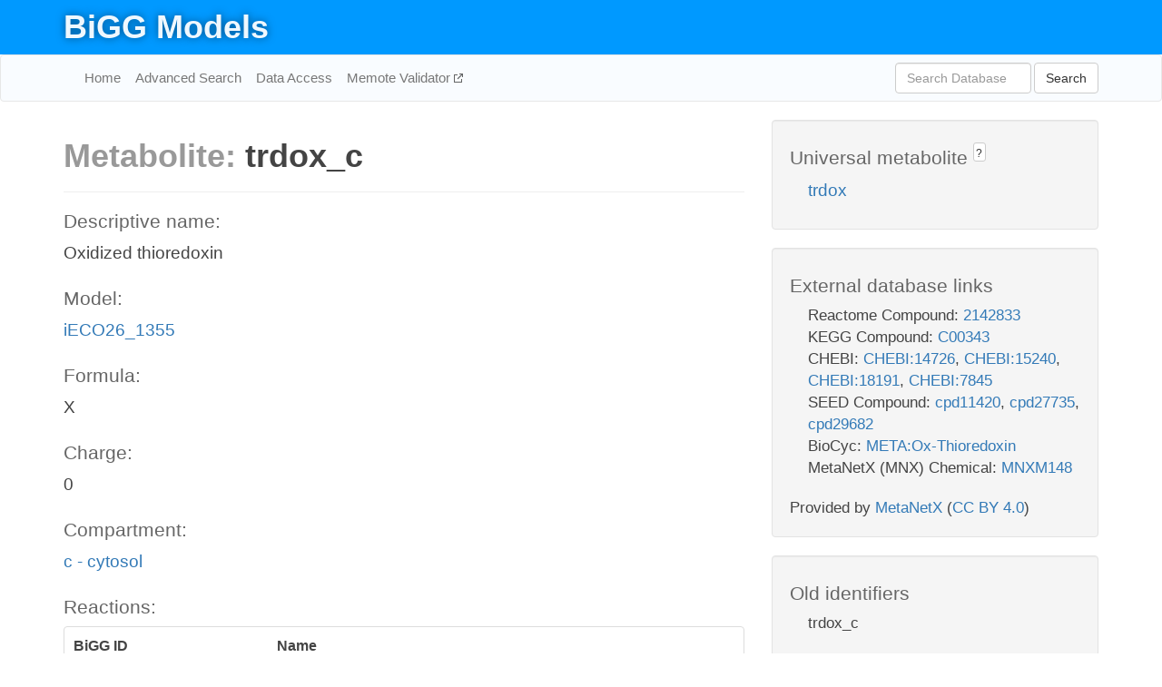

--- FILE ---
content_type: text/html; charset=UTF-8
request_url: http://bigg.ucsd.edu/models/iECO26_1355/metabolites/trdox_c
body_size: 5266
content:
<!DOCTYPE html>
<html lang="en">
  <head>
    <title>BiGG Metabolite trdox_c in iECO26_1355</title>

    <!-- Bootstrap and jQuery -->
    <script src="//code.jquery.com/jquery-1.9.1.min.js"></script>
    <script src="//netdna.bootstrapcdn.com/bootstrap/3.3.6/js/bootstrap.min.js"></script>
    <link rel="stylesheet" href="//netdna.bootstrapcdn.com/bootstrap/3.3.6/css/bootstrap.min.css"/>
    <link rel="stylesheet" href="//netdna.bootstrapcdn.com/font-awesome/4.0.3/css/font-awesome.min.css"/>

    <!-- BiGG styles and js -->
    <script src="/static/js/script.js"></script>
    <script src="/static/js/question_mark.js"></script>
    <link rel="stylesheet" href="/static/css/style.css"/>

    <!-- Favicon -->
    <link rel="icon" type="image/png" href="/static/assets/favicon.ico">

    <meta charset="utf-8"/>
    <meta name="viewport" content="width=device-width, initial-scale=1.0, maximum-scale=1.0, user-scalable=no"/>
    <meta name="google" content="notranslate">
    <meta name="description" content="Metabolite trdox_c in iECO26_1355. Oxidized thioredoxin.">
    <meta http-equiv="Content-Language" content="en">

    <script>
 (function(i,s,o,g,r,a,m){i['GoogleAnalyticsObject']=r;i[r]=i[r]||function(){
     (i[r].q=i[r].q||[]).push(arguments)},i[r].l=1*new Date();a=s.createElement(o),
                          m=s.getElementsByTagName(o)[0];a.async=1;a.src=g;m.parentNode.insertBefore(a,m)
 })(window,document,'script','//www.google-analytics.com/analytics.js','ga');

 ga('create', 'UA-129739-10', 'auto');
 ga('send', 'pageview');
</script>
  </head>
  <body>
    
      <div id="nav-title-background">
        <div class="container">
          <div id="nav-title">
            <h1><a href="/">BiGG Models</a></h1>
          </div>
        </div>
      </div>

      <div class="navbar navbar-default" role="navigation">
        <div class="container">
          <div class="navbar-header">
            <button type="button" class="navbar-toggle" data-toggle="collapse" data-target=".navbar-collapse">
              <span class="sr-only">Toggle navigation</span>
              <span class="icon-bar"></span>
              <span class="icon-bar"></span>
              <span class="icon-bar"></span>
            </button>
            <!--<a class="navbar-brand" href="http://gcrg.ucsd.edu/"><strong>SBRG</strong></a>-->
          </div>

          <div class="navbar-collapse collapse ">

            <ul class="nav navbar-nav navbar-left">

              <li><a href="/">Home</a></li>
              <li><a href="/advanced_search">Advanced Search</a></li>
              <li><a href="/data_access">Data Access</a></li>
              <li><a href="https://memote.io" target="_blank" class="link-out">
                Memote Validator
              </a></li>

            </ul>
            <ul class="nav navbar-nav navbar-right">

              <form id="search-form" class="navbar-form" action="/search" method="get">
                <div class="form-group" style="display: inline; margin-right: 3px;">
                  <input id="search" type="text" name="query"
                         class="form-control" placeholder="Search Database"
                         style="width:150px;" />
                </div>
                <button type="submit" class="btn btn-default">Search</button>
              </form>
            </ul>

          </div>
        </div>
      </div>

    

    <div class="container">
      <div class="row">
        <div class="col-lg-12" >
          

  <div class="row">
    <div class="col-lg-8">
      <h1><span class="light">Metabolite: </span>trdox_c</h1>
      <hr>
      <h4>Descriptive name: </h4>
      <p>Oxidized thioredoxin</p>

      <h4>Model: </h4>
      <p><a href="/models/iECO26_1355">iECO26_1355</a></p>

      <h4>Formula:</h4>
      <p>X</p>

      <h4>Charge:</h4>
      <p>0</p>

      <h4>Compartment:</h4>
      <p><a href="/compartments">c - cytosol</a></p>

      <h4>Reactions: </h4>
      <div class="panel panel-default">
        <div class="table table-hover">
          <div class="table-header">
            <div class="table-row">
              <div class="table-cell" style="width: 30%">BiGG ID</div>
              <div class="table-cell" style="width: 70%">Name</div>
            </div>
          </div>
          <div class="table-body">
            
            <a href="/models/iECO26_1355/reactions/DSBDR">
              <div class="table-row">
                <div class="table-cell" style="width: 30%">DSBDR</div>
                <div class="table-cell" style="width: 70%">DsbD reductase</div>
              </div>
            </a>
            
            <a href="/models/iECO26_1355/reactions/METSOXR1">
              <div class="table-row">
                <div class="table-cell" style="width: 30%">METSOXR1</div>
                <div class="table-cell" style="width: 70%">L-methionine-S-oxide reductase</div>
              </div>
            </a>
            
            <a href="/models/iECO26_1355/reactions/METSOXR2">
              <div class="table-row">
                <div class="table-cell" style="width: 30%">METSOXR2</div>
                <div class="table-cell" style="width: 70%">L-methionine-R-sulfoxide reductase</div>
              </div>
            </a>
            
            <a href="/models/iECO26_1355/reactions/PAPSR">
              <div class="table-row">
                <div class="table-cell" style="width: 30%">PAPSR</div>
                <div class="table-cell" style="width: 70%">Phosphoadenylyl-sulfate reductase (thioredoxin)</div>
              </div>
            </a>
            
            <a href="/models/iECO26_1355/reactions/RNDR1">
              <div class="table-row">
                <div class="table-cell" style="width: 30%">RNDR1</div>
                <div class="table-cell" style="width: 70%">Ribonucleoside-diphosphate reductase (ADP)</div>
              </div>
            </a>
            
            <a href="/models/iECO26_1355/reactions/RNDR2">
              <div class="table-row">
                <div class="table-cell" style="width: 30%">RNDR2</div>
                <div class="table-cell" style="width: 70%">Ribonucleoside-diphosphate reductase (GDP)</div>
              </div>
            </a>
            
            <a href="/models/iECO26_1355/reactions/RNDR3">
              <div class="table-row">
                <div class="table-cell" style="width: 30%">RNDR3</div>
                <div class="table-cell" style="width: 70%">Ribonucleoside-diphosphate reductase (CDP)</div>
              </div>
            </a>
            
            <a href="/models/iECO26_1355/reactions/RNDR4">
              <div class="table-row">
                <div class="table-cell" style="width: 30%">RNDR4</div>
                <div class="table-cell" style="width: 70%">Ribonucleoside-diphosphate reductase (UDP)</div>
              </div>
            </a>
            
            <a href="/models/iECO26_1355/reactions/THIORDXi">
              <div class="table-row">
                <div class="table-cell" style="width: 30%">THIORDXi</div>
                <div class="table-cell" style="width: 70%">Hydrogen peroxide reductase (thioredoxin)</div>
              </div>
            </a>
            
            <a href="/models/iECO26_1355/reactions/TRDR">
              <div class="table-row">
                <div class="table-cell" style="width: 30%">TRDR</div>
                <div class="table-cell" style="width: 70%">Thioredoxin reductase (NADPH)</div>
              </div>
            </a>
            
          </div>
        </div>
      </div>
      

      <hr class="section-break">
<h3>
  <a href="https://github.com/SBRG/bigg_models/issues/new" target="_blank" id="comment-link">
    Report an error on this page
  </a>
  
    
      <a tabindex="0" role="button" type="button" class="btn btn-default btn-xs"
   style="position: relative; top: -8px; padding: 0.2em; height: 1.8em;" data-trigger="click"
   data-toggle="popover" data-placement="bottom"
   data-title="Reporting errors"
   data-content="You will need an account on GitHub to report the error. If you prefer not to sign up for GitHub, please send your report to Zachary King <zaking@ucsd.edu>.">
   ?
</a>
    
   
</h3>
    </div>

    <!-- Side bar -->
    <div class="col-lg-4">
      <div class="well">
        <h4>
          Universal metabolite
          
            
              <a tabindex="0" role="button" type="button" class="btn btn-default btn-xs"
   style="position: relative; top: -8px; padding: 0.2em; height: 1.8em;" data-trigger="click"
   data-toggle="popover" data-placement="bottom"
   data-title="Universal metabolite"
   data-content="BiGG Models has a list of universal metabolites. Visit the universal metabolite page to see all the models and compartments that contain this metabolite.">
   ?
</a>
            
          
        </h4>
        <ul class="list-unstyled">
          <li>
            <a href="/universal/metabolites/trdox">trdox</a>
          </li>
        </ul>
      </div>

      <div class="well database-well">
  <h4>External database links</h4>
  <ul class="list-unstyled">
    
      <li>Reactome Compound:
        
          <a href="http://identifiers.org/reactome/R-ALL-2142833" target="_blank">2142833</a>
        
      </li>
    
      <li>KEGG Compound:
        
          <a href="http://identifiers.org/kegg.compound/C00343" target="_blank">C00343</a>
        
      </li>
    
      <li>CHEBI:
        
          <a href="http://identifiers.org/chebi/CHEBI:14726" target="_blank">CHEBI:14726</a>,
        
          <a href="http://identifiers.org/chebi/CHEBI:15240" target="_blank">CHEBI:15240</a>,
        
          <a href="http://identifiers.org/chebi/CHEBI:18191" target="_blank">CHEBI:18191</a>,
        
          <a href="http://identifiers.org/chebi/CHEBI:7845" target="_blank">CHEBI:7845</a>
        
      </li>
    
      <li>SEED Compound:
        
          <a href="http://identifiers.org/seed.compound/cpd11420" target="_blank">cpd11420</a>,
        
          <a href="http://identifiers.org/seed.compound/cpd27735" target="_blank">cpd27735</a>,
        
          <a href="http://identifiers.org/seed.compound/cpd29682" target="_blank">cpd29682</a>
        
      </li>
    
      <li>BioCyc:
        
          <a href="http://identifiers.org/biocyc/META:Ox-Thioredoxin" target="_blank">META:Ox-Thioredoxin</a>
        
      </li>
    
      <li>MetaNetX (MNX) Chemical:
        
          <a href="http://identifiers.org/metanetx.chemical/MNXM148" target="_blank">MNXM148</a>
        
      </li>
    
  </ul>
  
  <p style="font-size: 17px; margin: 20px 0 0 0">
    Provided by <a href="http://metanetx.org">MetaNetX</a>
    (<a href="https://creativecommons.org/licenses/by/4.0">CC BY 4.0</a>)
  </p>
  
</div>
      <div class="well database-well">
  <h4>Old identifiers</h4>
  <ul class="list-unstyled">
    trdox_c
  </ul>
</div>

      <div class="well">
        <h4>trdox in other models</h4>
        <ul class="list-unstyled">
          
            <li>
              <a href="/models/iJO1366/metabolites/trdox_c">
                iJO1366
              </a>
              (trdox_c)
            </li>
          
            <li>
              <a href="/models/iAF1260/metabolites/trdox_c">
                iAF1260
              </a>
              (trdox_c)
            </li>
          
            <li>
              <a href="/models/iMM904/metabolites/trdox_c">
                iMM904
              </a>
              (trdox_c)
            </li>
          
            <li>
              <a href="/models/iSB619/metabolites/trdox_c">
                iSB619
              </a>
              (trdox_c)
            </li>
          
            <li>
              <a href="/models/iAPECO1_1312/metabolites/trdox_c">
                iAPECO1_1312
              </a>
              (trdox_c)
            </li>
          
            <li>
              <a href="/models/iND750/metabolites/trdox_c">
                iND750
              </a>
              (trdox_c)
            </li>
          
            <li>
              <a href="/models/iPC815/metabolites/trdox_c">
                iPC815
              </a>
              (trdox_c)
            </li>
          
            <li>
              <a href="/models/iSF_1195/metabolites/trdox_c">
                iSF_1195
              </a>
              (trdox_c)
            </li>
          
            <li>
              <a href="/models/iJN746/metabolites/trdox_c">
                iJN746
              </a>
              (trdox_c)
            </li>
          
            <li>
              <a href="/models/iIT341/metabolites/trdox_c">
                iIT341
              </a>
              (trdox_c)
            </li>
          
            <li>
              <a href="/models/iNJ661/metabolites/trdox_c">
                iNJ661
              </a>
              (trdox_c)
            </li>
          
            <li>
              <a href="/models/iBWG_1329/metabolites/trdox_c">
                iBWG_1329
              </a>
              (trdox_c)
            </li>
          
            <li>
              <a href="/models/iB21_1397/metabolites/trdox_c">
                iB21_1397
              </a>
              (trdox_c)
            </li>
          
            <li>
              <a href="/models/ic_1306/metabolites/trdox_c">
                ic_1306
              </a>
              (trdox_c)
            </li>
          
            <li>
              <a href="/models/iE2348C_1286/metabolites/trdox_c">
                iE2348C_1286
              </a>
              (trdox_c)
            </li>
          
            <li>
              <a href="/models/iEC042_1314/metabolites/trdox_c">
                iEC042_1314
              </a>
              (trdox_c)
            </li>
          
            <li>
              <a href="/models/iEC55989_1330/metabolites/trdox_c">
                iEC55989_1330
              </a>
              (trdox_c)
            </li>
          
            <li>
              <a href="/models/iECABU_c1320/metabolites/trdox_c">
                iECABU_c1320
              </a>
              (trdox_c)
            </li>
          
            <li>
              <a href="/models/iECB_1328/metabolites/trdox_c">
                iECB_1328
              </a>
              (trdox_c)
            </li>
          
            <li>
              <a href="/models/iECBD_1354/metabolites/trdox_c">
                iECBD_1354
              </a>
              (trdox_c)
            </li>
          
            <li>
              <a href="/models/iECD_1391/metabolites/trdox_c">
                iECD_1391
              </a>
              (trdox_c)
            </li>
          
            <li>
              <a href="/models/iEcDH1_1363/metabolites/trdox_c">
                iEcDH1_1363
              </a>
              (trdox_c)
            </li>
          
            <li>
              <a href="/models/iECDH1ME8569_1439/metabolites/trdox_c">
                iECDH1ME8569_1439
              </a>
              (trdox_c)
            </li>
          
            <li>
              <a href="/models/iECDH10B_1368/metabolites/trdox_c">
                iECDH10B_1368
              </a>
              (trdox_c)
            </li>
          
            <li>
              <a href="/models/iEcE24377_1341/metabolites/trdox_c">
                iEcE24377_1341
              </a>
              (trdox_c)
            </li>
          
            <li>
              <a href="/models/iECED1_1282/metabolites/trdox_c">
                iECED1_1282
              </a>
              (trdox_c)
            </li>
          
            <li>
              <a href="/models/iECH74115_1262/metabolites/trdox_c">
                iECH74115_1262
              </a>
              (trdox_c)
            </li>
          
            <li>
              <a href="/models/iEcHS_1320/metabolites/trdox_c">
                iEcHS_1320
              </a>
              (trdox_c)
            </li>
          
            <li>
              <a href="/models/iECIAI1_1343/metabolites/trdox_c">
                iECIAI1_1343
              </a>
              (trdox_c)
            </li>
          
            <li>
              <a href="/models/iECIAI39_1322/metabolites/trdox_c">
                iECIAI39_1322
              </a>
              (trdox_c)
            </li>
          
            <li>
              <a href="/models/iECNA114_1301/metabolites/trdox_c">
                iECNA114_1301
              </a>
              (trdox_c)
            </li>
          
            <li>
              <a href="/models/iECO103_1326/metabolites/trdox_c">
                iECO103_1326
              </a>
              (trdox_c)
            </li>
          
            <li>
              <a href="/models/iECO111_1330/metabolites/trdox_c">
                iECO111_1330
              </a>
              (trdox_c)
            </li>
          
            <li>
              <a href="/models/iECOK1_1307/metabolites/trdox_c">
                iECOK1_1307
              </a>
              (trdox_c)
            </li>
          
            <li>
              <a href="/models/iEcolC_1368/metabolites/trdox_c">
                iEcolC_1368
              </a>
              (trdox_c)
            </li>
          
            <li>
              <a href="/models/iECP_1309/metabolites/trdox_c">
                iECP_1309
              </a>
              (trdox_c)
            </li>
          
            <li>
              <a href="/models/iECS88_1305/metabolites/trdox_c">
                iECS88_1305
              </a>
              (trdox_c)
            </li>
          
            <li>
              <a href="/models/iECs_1301/metabolites/trdox_c">
                iECs_1301
              </a>
              (trdox_c)
            </li>
          
            <li>
              <a href="/models/iECSE_1348/metabolites/trdox_c">
                iECSE_1348
              </a>
              (trdox_c)
            </li>
          
            <li>
              <a href="/models/iECSF_1327/metabolites/trdox_c">
                iECSF_1327
              </a>
              (trdox_c)
            </li>
          
            <li>
              <a href="/models/iEcSMS35_1347/metabolites/trdox_c">
                iEcSMS35_1347
              </a>
              (trdox_c)
            </li>
          
            <li>
              <a href="/models/iECSP_1301/metabolites/trdox_c">
                iECSP_1301
              </a>
              (trdox_c)
            </li>
          
            <li>
              <a href="/models/iECUMN_1333/metabolites/trdox_c">
                iECUMN_1333
              </a>
              (trdox_c)
            </li>
          
            <li>
              <a href="/models/iECW_1372/metabolites/trdox_c">
                iECW_1372
              </a>
              (trdox_c)
            </li>
          
            <li>
              <a href="/models/iEKO11_1354/metabolites/trdox_c">
                iEKO11_1354
              </a>
              (trdox_c)
            </li>
          
            <li>
              <a href="/models/iETEC_1333/metabolites/trdox_c">
                iETEC_1333
              </a>
              (trdox_c)
            </li>
          
            <li>
              <a href="/models/iG2583_1286/metabolites/trdox_c">
                iG2583_1286
              </a>
              (trdox_c)
            </li>
          
            <li>
              <a href="/models/iLF82_1304/metabolites/trdox_c">
                iLF82_1304
              </a>
              (trdox_c)
            </li>
          
            <li>
              <a href="/models/iNRG857_1313/metabolites/trdox_c">
                iNRG857_1313
              </a>
              (trdox_c)
            </li>
          
            <li>
              <a href="/models/iS_1188/metabolites/trdox_c">
                iS_1188
              </a>
              (trdox_c)
            </li>
          
            <li>
              <a href="/models/iSbBS512_1146/metabolites/trdox_c">
                iSbBS512_1146
              </a>
              (trdox_c)
            </li>
          
            <li>
              <a href="/models/iSBO_1134/metabolites/trdox_c">
                iSBO_1134
              </a>
              (trdox_c)
            </li>
          
            <li>
              <a href="/models/iSDY_1059/metabolites/trdox_c">
                iSDY_1059
              </a>
              (trdox_c)
            </li>
          
            <li>
              <a href="/models/iSFV_1184/metabolites/trdox_c">
                iSFV_1184
              </a>
              (trdox_c)
            </li>
          
            <li>
              <a href="/models/iSFxv_1172/metabolites/trdox_c">
                iSFxv_1172
              </a>
              (trdox_c)
            </li>
          
            <li>
              <a href="/models/iSSON_1240/metabolites/trdox_c">
                iSSON_1240
              </a>
              (trdox_c)
            </li>
          
            <li>
              <a href="/models/iUMN146_1321/metabolites/trdox_c">
                iUMN146_1321
              </a>
              (trdox_c)
            </li>
          
            <li>
              <a href="/models/iUMNK88_1353/metabolites/trdox_c">
                iUMNK88_1353
              </a>
              (trdox_c)
            </li>
          
            <li>
              <a href="/models/iUTI89_1310/metabolites/trdox_c">
                iUTI89_1310
              </a>
              (trdox_c)
            </li>
          
            <li>
              <a href="/models/iWFL_1372/metabolites/trdox_c">
                iWFL_1372
              </a>
              (trdox_c)
            </li>
          
            <li>
              <a href="/models/iZ_1308/metabolites/trdox_c">
                iZ_1308
              </a>
              (trdox_c)
            </li>
          
            <li>
              <a href="/models/iJR904/metabolites/trdox_c">
                iJR904
              </a>
              (trdox_c)
            </li>
          
            <li>
              <a href="/models/iYL1228/metabolites/trdox_c">
                iYL1228
              </a>
              (trdox_c)
            </li>
          
            <li>
              <a href="/models/STM_v1_0/metabolites/trdox_c">
                STM_v1_0
              </a>
              (trdox_c)
            </li>
          
            <li>
              <a href="/models/iAF987/metabolites/trdox_c">
                iAF987
              </a>
              (trdox_c)
            </li>
          
            <li>
              <a href="/models/iJN678/metabolites/trdox_c">
                iJN678
              </a>
              (trdox_c)
            </li>
          
            <li>
              <a href="/models/iMM1415/metabolites/trdox_c">
                iMM1415
              </a>
              (trdox_c)
            </li>
          
            <li>
              <a href="/models/iAF692/metabolites/trdox_c">
                iAF692
              </a>
              (trdox_c)
            </li>
          
            <li>
              <a href="/models/iLJ478/metabolites/trdox_c">
                iLJ478
              </a>
              (trdox_c)
            </li>
          
            <li>
              <a href="/models/iHN637/metabolites/trdox_c">
                iHN637
              </a>
              (trdox_c)
            </li>
          
            <li>
              <a href="/models/iRC1080/metabolites/trdox_c">
                iRC1080
              </a>
              (trdox_c)
            </li>
          
            <li>
              <a href="/models/iY75_1357/metabolites/trdox_c">
                iY75_1357
              </a>
              (trdox_c)
            </li>
          
            <li>
              <a href="/models/iYO844/metabolites/trdox_c">
                iYO844
              </a>
              (trdox_c)
            </li>
          
            <li>
              <a href="/models/RECON1/metabolites/trdox_c">
                RECON1
              </a>
              (trdox_c)
            </li>
          
            <li>
              <a href="/models/iAF1260b/metabolites/trdox_c">
                iAF1260b
              </a>
              (trdox_c)
            </li>
          
            <li>
              <a href="/models/iCHOv1/metabolites/trdox_c">
                iCHOv1
              </a>
              (trdox_c)
            </li>
          
            <li>
              <a href="/models/iNF517/metabolites/trdox_c">
                iNF517
              </a>
              (trdox_c)
            </li>
          
            <li>
              <a href="/models/iML1515/metabolites/trdox_c">
                iML1515
              </a>
              (trdox_c)
            </li>
          
            <li>
              <a href="/models/iJB785/metabolites/trdox_c">
                iJB785
              </a>
              (trdox_c)
            </li>
          
            <li>
              <a href="/models/iLB1027_lipid/metabolites/trdox_c">
                iLB1027_lipid
              </a>
              (trdox_c)
            </li>
          
            <li>
              <a href="/models/Recon3D/metabolites/trdox_c">
                Recon3D
              </a>
              (trdox_c)
            </li>
          
            <li>
              <a href="/models/iEK1008/metabolites/trdox_c">
                iEK1008
              </a>
              (trdox_c)
            </li>
          
            <li>
              <a href="/models/iCHOv1_DG44/metabolites/trdox_c">
                iCHOv1_DG44
              </a>
              (trdox_c)
            </li>
          
            <li>
              <a href="/models/iYS854/metabolites/trdox_c">
                iYS854
              </a>
              (trdox_c)
            </li>
          
            <li>
              <a href="/models/iEC1356_Bl21DE3/metabolites/trdox_c">
                iEC1356_Bl21DE3
              </a>
              (trdox_c)
            </li>
          
            <li>
              <a href="/models/iEC1349_Crooks/metabolites/trdox_c">
                iEC1349_Crooks
              </a>
              (trdox_c)
            </li>
          
            <li>
              <a href="/models/iEC1364_W/metabolites/trdox_c">
                iEC1364_W
              </a>
              (trdox_c)
            </li>
          
            <li>
              <a href="/models/iEC1372_W3110/metabolites/trdox_c">
                iEC1372_W3110
              </a>
              (trdox_c)
            </li>
          
            <li>
              <a href="/models/iCN718/metabolites/trdox_c">
                iCN718
              </a>
              (trdox_c)
            </li>
          
            <li>
              <a href="/models/iEC1368_DH5a/metabolites/trdox_c">
                iEC1368_DH5a
              </a>
              (trdox_c)
            </li>
          
            <li>
              <a href="/models/iEC1344_C/metabolites/trdox_c">
                iEC1344_C
              </a>
              (trdox_c)
            </li>
          
            <li>
              <a href="/models/iSynCJ816/metabolites/trdox_c">
                iSynCJ816
              </a>
              (trdox_c)
            </li>
          
            <li>
              <a href="/models/iAM_Pf480/metabolites/trdox_c">
                iAM_Pf480
              </a>
              (trdox_c)
            </li>
          
            <li>
              <a href="/models/iAM_Pv461/metabolites/trdox_c">
                iAM_Pv461
              </a>
              (trdox_c)
            </li>
          
            <li>
              <a href="/models/iAM_Pb448/metabolites/trdox_c">
                iAM_Pb448
              </a>
              (trdox_c)
            </li>
          
            <li>
              <a href="/models/iAM_Pc455/metabolites/trdox_c">
                iAM_Pc455
              </a>
              (trdox_c)
            </li>
          
            <li>
              <a href="/models/iAM_Pk459/metabolites/trdox_c">
                iAM_Pk459
              </a>
              (trdox_c)
            </li>
          
            <li>
              <a href="/models/iCN900/metabolites/trdox_c">
                iCN900
              </a>
              (trdox_c)
            </li>
          
            <li>
              <a href="/models/iJN1463/metabolites/trdox_c">
                iJN1463
              </a>
              (trdox_c)
            </li>
          
            <li>
              <a href="/models/iYS1720/metabolites/trdox_c">
                iYS1720
              </a>
              (trdox_c)
            </li>
          
            <li>
              <a href="/models/iMM904/metabolites/trdox_m">
                iMM904
              </a>
              (trdox_m)
            </li>
          
            <li>
              <a href="/models/iND750/metabolites/trdox_m">
                iND750
              </a>
              (trdox_m)
            </li>
          
            <li>
              <a href="/models/iMM1415/metabolites/trdox_m">
                iMM1415
              </a>
              (trdox_m)
            </li>
          
            <li>
              <a href="/models/RECON1/metabolites/trdox_m">
                RECON1
              </a>
              (trdox_m)
            </li>
          
            <li>
              <a href="/models/iCHOv1/metabolites/trdox_m">
                iCHOv1
              </a>
              (trdox_m)
            </li>
          
            <li>
              <a href="/models/iAM_Pf480/metabolites/trdox_m">
                iAM_Pf480
              </a>
              (trdox_m)
            </li>
          
            <li>
              <a href="/models/iAM_Pv461/metabolites/trdox_m">
                iAM_Pv461
              </a>
              (trdox_m)
            </li>
          
            <li>
              <a href="/models/iAM_Pb448/metabolites/trdox_m">
                iAM_Pb448
              </a>
              (trdox_m)
            </li>
          
            <li>
              <a href="/models/iAM_Pc455/metabolites/trdox_m">
                iAM_Pc455
              </a>
              (trdox_m)
            </li>
          
            <li>
              <a href="/models/iAM_Pk459/metabolites/trdox_m">
                iAM_Pk459
              </a>
              (trdox_m)
            </li>
          
            <li>
              <a href="/models/iMM904/metabolites/trdox_x">
                iMM904
              </a>
              (trdox_x)
            </li>
          
            <li>
              <a href="/models/iMM904/metabolites/trdox_n">
                iMM904
              </a>
              (trdox_n)
            </li>
          
            <li>
              <a href="/models/iND750/metabolites/trdox_n">
                iND750
              </a>
              (trdox_n)
            </li>
          
            <li>
              <a href="/models/Recon3D/metabolites/trdox_n">
                Recon3D
              </a>
              (trdox_n)
            </li>
          
            <li>
              <a href="/models/iRC1080/metabolites/trdox_h">
                iRC1080
              </a>
              (trdox_h)
            </li>
          
            <li>
              <a href="/models/iLB1027_lipid/metabolites/trdox_h">
                iLB1027_lipid
              </a>
              (trdox_h)
            </li>
          
        </ul>
      </div>
    </div>

  </div>
  

        </div>
      </div>

      <footer class="row">
        <div class="col-lg-12" style="margin:60px 0;">
          <hr>
          <p style="font-size: 15px;">
  Latest BiGG Models publication:
  <br/><br/>
  King ZA, Lu JS, Dräger A, Miller PC, Federowicz S, Lerman JA, Ebrahim A,
  Palsson BO, and Lewis NE. <b>BiGG Models: A platform for
  integrating, standardizing, and sharing genome-scale models</b>
  (2016) Nucleic Acids Research 44(D1):D515-D522.
  doi:<a href="http://dx.doi.org/10.1093/nar/gkv1049" target="_blank">10.1093/nar/gkv1049</a>
</p>
          <hr>
          <p>Copyright &copy; 2019 The Regents of the University of California.</p>
        </div>
      </footer>
    </div>

    <script src="//cdnjs.cloudflare.com/ajax/libs/typeahead.js/0.11.1/typeahead.bundle.min.js"></script>
<link href="/static/css/typeahead.css" rel="stylesheet"/>
<script>
 var bh = new Bloodhound({
   datumTokenizer: Bloodhound.tokenizers.whitespace,
   queryTokenizer: Bloodhound.tokenizers.whitespace,
   remote: {
     url: '/autocomplete?query=%QUERY',
     wildcard: '%QUERY',
   },
 })
   $('#search').typeahead({
     minLength: 3,
     highlight: true,
     hint: true,
   }, {
     name: 'search',
     source: bh,
   }).bind('typeahead:select', function (event, suggestion) {
     $('#search-form').trigger('submit')
   }).keypress(function (event) {
     if (event.keyCode == 13)
       $('#search-form').trigger('submit')
   })
</script>
  </body>
</html>